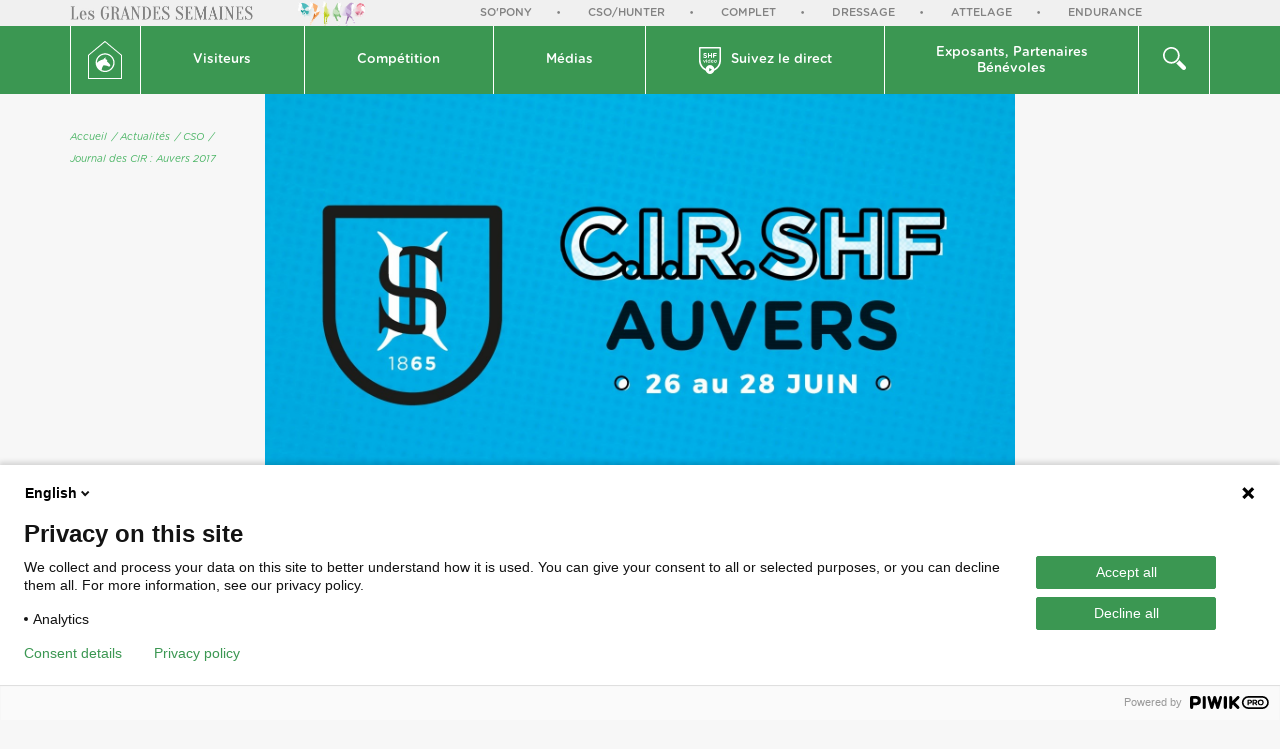

--- FILE ---
content_type: text/html; charset=UTF-8
request_url: https://grandesemaineattelage.shf.eu/fr/actualites/cso/journal-des-cir-auvers,16.html
body_size: 8272
content:
<!doctype html>
<html lang="fr">

<head>
    <title>Journal des CIR : Auvers 2017 - Actualités | Grande Semaine d’Attelage</title>
    <base href="https://grandesemaineattelage.shf.eu/" />
    <meta charset="utf-8" />
    <meta http-equiv="X-UA-Compatible" content="IE=edge" />
    <meta name="viewport" content="width=device-width, maximum-scale=1, initial-scale=1" />
    <meta name="description" content="" />
    <meta property="og:site_name" content="Grande Semaine d’Attelage" />
    <meta property="og:title" content="Journal des CIR : Auvers 2017 - Actualités" />
    <meta property="og:description" content="" />
    <meta property="og:image" content="https://www.shf.eu/userfiles/news/16/facebook_cir-auvers_59784e795cd6c.jpg" />
    <meta property="og:url" content="https://grandesemaineattelage.shf.eu/fr/actualites/cso/journal-des-cir-auvers,16.html" />
    <meta property="og:type" content="website" />
    <meta name="lang" content="fr" />
    <link href="theme/img/favicon.ico" rel="shortcut icon" />
    <link href="theme/css/screen.min.css?t=27" rel="stylesheet" type="text/css" />
    <!--[if lt IE 9]>
        <script src="https://oss.maxcdn.com/html5shiv/3.7.2/html5shiv.min.js"></script>
        <script src="https://oss.maxcdn.com/respond/1.4.2/respond.min.js"></script>
    <![endif]-->
    <script type="text/javascript">
    (function(window, document, dataLayerName, id) {
    window[dataLayerName]=window[dataLayerName]||[],window[dataLayerName].push({start:(new Date).getTime(),event:"stg.start"});var scripts=document.getElementsByTagName('script')[0],tags=document.createElement('script');
    function stgCreateCookie(a,b,c){var d="";if(c){var e=new Date;e.setTime(e.getTime()+24*c*60*60*1e3),d="; expires="+e.toUTCString();f="; SameSite=Strict"}document.cookie=a+"="+b+d+f+"; path=/"}
    var isStgDebug=(window.location.href.match("stg_debug")||document.cookie.match("stg_debug"))&&!window.location.href.match("stg_disable_debug");stgCreateCookie("stg_debug",isStgDebug?1:"",isStgDebug?14:-1);
    var qP=[];dataLayerName!=="dataLayer"&&qP.push("data_layer_name="+dataLayerName),isStgDebug&&qP.push("stg_debug");var qPString=qP.length>0?("?"+qP.join("&")):"";
    tags.async=!0,tags.src="https://shf.containers.piwik.pro/"+id+".js"+qPString,scripts.parentNode.insertBefore(tags,scripts);
    !function(a,n,i){a[n]=a[n]||{ };for(var c=0;c<i.length;c++)!function(i){a[n][i]=a[n][i]||{ },a[n][i].api=a[n][i].api||function(){var a=[].slice.call(arguments,0);"string"==typeof a[0]&&window[dataLayerName].push({event:n+"."+i+":"+a[0],parameters:[].slice.call(arguments,1)})}}(i[c])}(window,"ppms",["tm","cm"]);
    })(window, document, 'dataLayer', 'da946ceb-e4d1-4487-a5f5-ddc7fb513219');
    </script>
</head>

<body class="page_id_ topic_id_7   lang_fr" style="min-height: 887px;">
        <div id="gde_semaines">
            <div class="container">
                <div class="row">
                    <div class="col-xs-5 col-sm-4 col-md-4 col-lg-4">
                        <img src="theme/img/logo_gde_semaine.jpg" alt="" class="hidden-xs">
                        <img src="theme/img/logo_gde_semaine_xs.jpg" alt="" class="visible-xs">
                    </div>
                    <div class="col-xs-7 col-sm-8 col-md-8 col-lg-8">
                        <div class="owl-carousel semaines-carousel">
                            <a href="https://sopony.shf.eu/" title="So'Pony" target="_blank">So'Pony</a>
                            <a href="https://grandesemainecsohunter.shf.eu" title="CSO/Hunter" target="_blank">CSO/Hunter</a>
                            <a href="https://grandesemainecomplet.shf.eu" title="Complet" target="_blank">Complet</a>
                            <a href="https://grandesemainedressage.shf.eu" title="Dressage" target="_blank">Dressage</a>
                            <a href="https://grandesemaineattelage.shf.eu" title="Attelage" target="_blank">Attelage</a>
                            <a href="https://grandesemaineendurance.shf.eu" title="Endurance" target="_blank">Endurance</a>
                        </div>
                    </div>
                </div>
            </div>
        </div>
        <nav class="navbar">
            <div class="container">
                <div class="row"><!--
                    <div class="hidden-xs col-sm-3 col-md-2 col-lg-2" id="logo">
                        <a href="https://www.shf.eu" title="Retour à l'accueil de site">
                            <img src="theme/img/SHF_hor_couleur.png" alt="" />
                        </a>
                    </div> -->
                    <div class="col-xs-4 visible-xs">
                    <a href="https://grandesemaineattelage.shf.eu/fr/" title="Retour à l'accueil" id="goHome">
                        <svg version="1.1" id="Calque_1" xmlns="http://www.w3.org/2000/svg" xmlns:xlink="http://www.w3.org/1999/xlink" x="0px" y="0px"
                             width="34px" height="38.4px" viewBox="0 0 34 38.4" style="enable-background:new 0 0 34 38.4;" xml:space="preserve">
                        <g>
                            <path style="fill:#FFFFFF;" d="M33.8,14L17.3,0.1c-0.2-0.2-0.5-0.2-0.7,0L0.2,14C0.1,14.1,0,14.2,0,14.4v23.5
                                c0,0.3,0.2,0.5,0.5,0.5h33c0.3,0,0.5-0.2,0.5-0.5V14.4C34,14.2,33.9,14.1,33.8,14z M33,37.4H1V14.6L17,1.2l16,13.4V37.4z"/>
                            <path style="fill:#FFFFFF;" d="M7.6,21.9c0,5.2,4.3,9.5,9.5,9.5s9.5-4.3,9.5-9.5s-4.3-9.5-9.5-9.5S7.6,16.7,7.6,21.9z M17.1,13.7
                                c4.5,0,8.2,3.7,8.2,8.2s-3.7,8.2-8.2,8.2c-1.2,0-2.3-0.3-3.4-0.7c0.1-1.9,0.6-3.6,2.2-5.1c0,0,0.3,0.6,2.1,0.5c0,0,1.4,0.3,2,0.7
                                c0.5,0.3,0.8,0.5,1,0.1c0,0,0.6,0.4,0.9,0c0.3-0.4,0.2-0.9,0.4-1.1c0.1-0.2-0.8-1.8-3.1-3.7L19,20.2l0.4-0.8c0,0-0.6-0.7-2-1.1
                                c0,0-0.1-1.8,0.3-2.3c0,0-0.8,0.7-1.2,1.9V17c0,0-0.7,0.4-0.7,1.4c0,0-3.5,0.9-5.4,2.4c-0.5,0.3-0.9,0.8-1.4,1.3c0-0.1,0-0.1,0-0.2
                                C8.9,17.4,12.6,13.7,17.1,13.7z"/>
                        </g>
                        </svg>Accueil
                    </a>
                </div>
                    <div class="col-xs-4 visible-xs search_xs">
                        <div class="dropdown">
                            <div class="dropdown-toggle" data-toggle="dropdown" role="button" aria-haspopup="true" aria-expanded="false">
                                <button><span><img src="theme/img/icons/icon_loupe.png" alt=""></span> rechercher</button>
                            </div>
                            <div class="dropdown-menu">
                                <div class="container">
                                    <div class="row">
                                        <div class="col-lg-9 col-lg-offset-3">
                                            <form action="fr/recherche/" id="searchbox_016002525624887347260:gldq6liom5u" class="search">
                                                <input type="text" onblur="if($(this).val()==''){$(this).val('');}" onfocus="if($(this).val()==''){$(this).val('');}" value="" class="q input_text" name="q" />
                                                <input type="hidden" value="FORID:11" name="cof" />
                                                <input type="hidden" value="016002525624887347260:gldq6liom5u" name="cx" />
                                                <button type="submit" class="btn btn-default">rechercher</button>
                                            </form>
                                        </div>
                                    </div>
                                </div>
                            </div>
                        </div>
                    </div>
                    <div class="col-xs-4 visible-xs menu_xs">
                        <button type="button" class="navbar-toggle collapsed" data-toggle="collapse" data-target="#navbar" aria-expanded="false">
                            <span class="open_menu"><i class="fa fa-navicon"></i> Menu</span>
                            <span class="close_menu"><i class="fa fa-close"></i> fermer</span>
                        </button>
                    </div>
                    <div class="collapse navbar-collapse" id="navbar">
                        <div class="nav navbar-nav">
                            <dl class="hidden-xs btnhome flex-1">
                                <dt>
                                    <a href="https://grandesemaineattelage.shf.eu/fr/" title="Retour à l'accueil">
                                        <svg version="1.1" id="Calque_1" xmlns="http://www.w3.org/2000/svg" xmlns:xlink="http://www.w3.org/1999/xlink" x="0px" y="0px"
                                             width="34px" height="38.4px" viewBox="0 0 34 38.4" style="enable-background:new 0 0 34 38.4;" xml:space="preserve">
                                        <g>
                                            <path style="fill:#FFFFFF;" d="M33.8,14L17.3,0.1c-0.2-0.2-0.5-0.2-0.7,0L0.2,14C0.1,14.1,0,14.2,0,14.4v23.5
                                                c0,0.3,0.2,0.5,0.5,0.5h33c0.3,0,0.5-0.2,0.5-0.5V14.4C34,14.2,33.9,14.1,33.8,14z M33,37.4H1V14.6L17,1.2l16,13.4V37.4z"/>
                                            <path style="fill:#FFFFFF;" d="M7.6,21.9c0,5.2,4.3,9.5,9.5,9.5s9.5-4.3,9.5-9.5s-4.3-9.5-9.5-9.5S7.6,16.7,7.6,21.9z M17.1,13.7
                                                c4.5,0,8.2,3.7,8.2,8.2s-3.7,8.2-8.2,8.2c-1.2,0-2.3-0.3-3.4-0.7c0.1-1.9,0.6-3.6,2.2-5.1c0,0,0.3,0.6,2.1,0.5c0,0,1.4,0.3,2,0.7
                                                c0.5,0.3,0.8,0.5,1,0.1c0,0,0.6,0.4,0.9,0c0.3-0.4,0.2-0.9,0.4-1.1c0.1-0.2-0.8-1.8-3.1-3.7L19,20.2l0.4-0.8c0,0-0.6-0.7-2-1.1
                                                c0,0-0.1-1.8,0.3-2.3c0,0-0.8,0.7-1.2,1.9V17c0,0-0.7,0.4-0.7,1.4c0,0-3.5,0.9-5.4,2.4c-0.5,0.3-0.9,0.8-1.4,1.3c0-0.1,0-0.1,0-0.2
                                                C8.9,17.4,12.6,13.7,17.1,13.7z"/>
                                        </g>
                                        </svg>
                                    </a>
                                </dt>
                                <dd></dd>
                            </dl>
                            <dl class="dropdown">
                                <dt class="dropdown-toggle" data-toggle="dropdown" role="button" aria-haspopup="true" aria-expanded="false">
                                    <a href="#">Visiteurs<i class="fa fa-angle-right visible-xs"></i></a>
                                </dt>
                                <dd class="dropdown-menu">
                                    <div class=" visible-xs back_menu"><a href="#" data-toggle="dropdown" role="button"><i class="fa fa-angle-left"></i> Visiteurs</a></div>
                                    <ul>
                                        <li><a href="fr/visiteurs/" title="Planning">Planning</a></li>
                                        <li><a href="fr/actualites/" title="Actualités">Actualités</a></li>
                                        <li><a href="fr/visiteurs/presentation.html" title="Présentation">Présentation</a></li>
                                        <li><a href="fr/visiteurs/acces.html" title="Accès">Accès</a></li>
                                        <li><a href="fr/visiteurs/village.html" title="Village">Village</a></li>
                                        <li><a href="fr/visiteurs/animations.html" title="Animations">Animations</a></li>
                                        <li><a href="fr/visiteurs/savoir.html" title="À savoir">À savoir</a></li>
                                    </ul>
                                </dd>
                            </dl>
                            <dl class="dropdown">
                                <dt class="dropdown-toggle" data-toggle="dropdown" role="button" aria-haspopup="true" aria-expanded="false">
                                    <a href="#">Compétition <i class="fa fa-angle-right visible-xs"></i></a>
                                </dt>
                                <dd class="dropdown-menu" >
                                    <div class=" visible-xs back_menu"><a href="#" data-toggle="dropdown" role="button"><i class="fa fa-angle-left"></i> Compétition</a></div>
                                    <ul>
                                        <li><a href="fr/competition/" title="Horaires">Horaires</a></li>
                                        <li><a href="fr/competition/resultats.html" title="Résultats">Résultats</a></li>
                                        <li><a href="fr/competition/liste-des-engages.html" title="Liste des engagés">Liste des engagés</a></li>
                                        <li><a href="https://www.shf-market.com/fr/" target="_blank" title="Chevaux à vendre">Chevaux à vendre</a></li>
                                        <li><a href="fr/competition/espace-concurrents.html" title="Espace concurrents">Espace concurrents</a></li>
                                    </ul>
                                </dd>
                            </dl>
                            <dl class="dropdown">
                                <dt class="dropdown-toggle" data-toggle="dropdown" role="button" aria-haspopup="true" aria-expanded="false">
                                    <a href="#">Médias <i class="fa fa-angle-right visible-xs"></i></a>
                                </dt>
                                <dd class="dropdown-menu">
                                    <div class=" visible-xs back_menu"><a href="#" data-toggle="dropdown" role="button"><i class="fa fa-angle-left"></i> Médias</a></div>
                                    <ul>
                                        <li><a href="fr/medias/" title="Photos et videos">Photos et videos</a></li>
                                        <li><a href="fr/medias/presse.html" title="Presse">Presse</a></li>
                                    </ul>
                                </dd>
                            </dl>
                            <dl class="dropdown m_video">

                                <dt>
                                    <a href="https://www.shf.eu/fr/shf-video/concours.html" title="SHF video" target="_blank">
                                        <svg xmlns="http://www.w3.org/2000/svg" xmlns:xlink="http://www.w3.org/1999/xlink" width="22px" height="27px">
                                            <path fill-rule="evenodd" fill="rgb(255, 255, 255)" d="M21.987,14.097 C21.713,18.448 18.956,22.100 15.227,23.711 C14.712,25.601 13.025,27.000 11.008,27.000 C8.994,27.000 7.310,25.606 6.791,23.720 C3.114,22.142 0.357,18.613 0.007,14.366 L0.008,14.102 L0.007,1.450 L0.011,1.450 L0.011,1.361 C0.011,1.168 0.010,1.116 0.008,1.070 C0.007,1.023 0.007,0.980 0.007,0.810 C0.007,0.356 0.356,0.000 0.802,0.000 L21.213,0.000 C21.659,0.000 22.009,0.356 22.009,0.810 L22.009,1.361 L21.987,14.097 ZM10.161,23.884 C10.161,24.131 10.423,24.284 10.632,24.160 L12.605,22.988 C12.817,22.862 12.817,22.548 12.605,22.422 L10.474,21.156 C10.335,21.074 10.161,21.175 10.161,21.339 L10.161,23.884 ZM1.621,1.621 L1.622,13.426 C1.637,17.087 3.689,20.270 6.676,21.864 C6.991,19.707 8.804,18.042 11.008,18.042 C13.231,18.042 15.054,19.737 15.345,21.921 C15.342,21.895 15.343,21.868 15.340,21.841 C18.302,20.239 20.381,17.069 20.396,13.426 L20.398,1.621 L1.621,1.621 ZM16.421,15.729 C15.612,15.729 15.013,15.099 15.013,14.331 L15.013,14.320 C15.013,13.547 15.617,12.907 16.431,12.907 C17.246,12.907 17.844,13.537 17.844,14.310 L17.844,14.320 C17.844,15.089 17.241,15.729 16.421,15.729 ZM17.236,14.320 C17.236,13.844 16.899,13.450 16.421,13.450 C15.934,13.450 15.622,13.839 15.622,14.310 L15.622,14.320 C15.622,14.792 15.959,15.186 16.431,15.186 C16.924,15.186 17.236,14.797 17.236,14.331 L17.236,14.320 ZM17.314,7.016 L15.157,7.016 L15.157,8.056 L17.006,8.056 C17.273,8.056 17.486,8.272 17.486,8.544 C17.486,8.816 17.273,9.032 17.006,9.032 L15.157,9.032 L15.157,10.428 C15.157,10.728 14.925,10.965 14.630,10.965 C14.336,10.965 14.103,10.728 14.103,10.428 L14.103,6.577 C14.103,6.277 14.336,6.040 14.630,6.040 L17.314,6.040 C17.581,6.040 17.794,6.256 17.794,6.528 C17.794,6.800 17.581,7.016 17.314,7.016 ZM14.535,14.238 C14.535,14.413 14.405,14.535 14.249,14.535 L12.584,14.535 C12.650,14.976 12.957,15.222 13.349,15.222 C13.605,15.222 13.806,15.130 13.977,14.986 C14.023,14.950 14.063,14.930 14.133,14.930 C14.269,14.930 14.375,15.037 14.375,15.181 C14.375,15.258 14.339,15.324 14.294,15.370 C14.053,15.591 13.751,15.729 13.339,15.729 C12.569,15.729 11.976,15.160 11.976,14.326 L11.976,14.315 C11.976,13.542 12.514,12.907 13.273,12.907 C14.118,12.907 14.535,13.613 14.535,14.238 ZM13.268,13.414 C12.896,13.414 12.635,13.706 12.579,14.126 L13.942,14.126 C13.902,13.726 13.671,13.414 13.268,13.414 ZM12.425,10.965 C12.131,10.965 11.898,10.728 11.898,10.428 L11.898,8.963 L9.953,8.963 L9.953,10.428 C9.953,10.728 9.721,10.965 9.426,10.965 C9.132,10.965 8.899,10.728 8.899,10.428 L8.899,6.535 C8.899,6.235 9.132,5.998 9.426,5.998 C9.721,5.998 9.953,6.235 9.953,6.535 L9.953,7.972 L11.898,7.972 L11.898,6.535 C11.898,6.235 12.131,5.998 12.425,5.998 C12.720,5.998 12.953,6.235 12.953,6.535 L12.953,10.428 C12.953,10.728 12.720,10.965 12.425,10.965 ZM9.844,12.907 C10.281,12.907 10.558,13.127 10.749,13.383 L10.749,12.210 C10.749,12.036 10.885,11.903 11.050,11.903 C11.221,11.903 11.357,12.036 11.357,12.210 L11.357,15.386 C11.357,15.560 11.221,15.693 11.055,15.693 C10.885,15.693 10.749,15.560 10.749,15.386 L10.749,15.217 C10.553,15.499 10.276,15.724 9.844,15.724 C9.220,15.724 8.612,15.217 8.612,14.320 L8.612,14.310 C8.612,13.414 9.210,12.907 9.844,12.907 ZM9.225,14.320 C9.225,14.843 9.577,15.186 9.990,15.186 C10.397,15.186 10.759,14.838 10.759,14.320 L10.759,14.310 C10.759,13.788 10.397,13.444 9.990,13.444 C9.572,13.444 9.225,13.772 9.225,14.310 L9.225,14.320 ZM7.646,12.574 C7.450,12.574 7.299,12.451 7.299,12.266 L7.299,12.236 C7.299,12.051 7.450,11.933 7.646,11.933 C7.842,11.933 7.993,12.051 7.993,12.236 L7.993,12.266 C7.993,12.451 7.842,12.574 7.646,12.574 ZM6.222,10.993 C5.592,10.993 4.955,10.797 4.421,10.406 C4.304,10.323 4.222,10.169 4.222,10.002 C4.222,9.723 4.441,9.507 4.715,9.507 C4.852,9.507 4.948,9.555 5.017,9.604 C5.379,9.876 5.777,10.044 6.242,10.044 C6.674,10.044 6.934,9.869 6.934,9.583 L6.934,9.570 C6.934,9.297 6.770,9.158 5.968,8.949 C5.003,8.698 4.380,8.425 4.380,7.456 L4.380,7.442 C4.380,6.556 5.078,5.970 6.057,5.970 C6.639,5.970 7.146,6.123 7.578,6.403 C7.694,6.472 7.810,6.619 7.810,6.828 C7.810,7.107 7.591,7.323 7.317,7.323 C7.215,7.323 7.132,7.295 7.050,7.247 C6.701,7.037 6.372,6.919 6.044,6.919 C5.640,6.919 5.427,7.107 5.427,7.344 L5.427,7.358 C5.427,7.679 5.633,7.784 6.461,8.000 C7.434,8.258 7.981,8.614 7.981,9.465 L7.981,9.479 C7.981,10.448 7.256,10.993 6.222,10.993 ZM4.473,12.932 C4.639,12.932 4.725,13.030 4.775,13.158 L5.459,14.950 L6.153,13.147 C6.198,13.040 6.278,12.932 6.439,12.932 C6.605,12.932 6.736,13.060 6.736,13.229 C6.736,13.286 6.716,13.347 6.701,13.378 L5.816,15.447 C5.745,15.606 5.635,15.719 5.469,15.719 L5.439,15.719 C5.273,15.719 5.162,15.611 5.092,15.447 L4.207,13.383 C4.192,13.337 4.172,13.286 4.172,13.229 C4.172,13.076 4.307,12.932 4.473,12.932 ZM7.646,12.932 C7.817,12.932 7.953,13.071 7.953,13.245 L7.953,15.386 C7.953,15.560 7.817,15.693 7.646,15.693 C7.480,15.693 7.345,15.560 7.345,15.386 L7.345,13.245 C7.345,13.071 7.475,12.932 7.646,12.932 Z" />
                                        </svg>
                                        <span>Suivez le direct</span></a>
                                    </dt>
                                    <dd class="dropdown-menu">

                                        <div class="visible-xs back_menu"><a href="#" data-toggle="dropdown" role="button"><i class="fa fa-angle-left"></i> Suivez le live</a></div>
                                        <div class="container">
                                            <div class="row">
                                                <div class="col-sm-4 col-md-5 col-lg-5 ">
                                                    <div class="moment">En direct en ce moment :</div>
                                                </div>
                                                <div class="col-sm-8 col-md-7 col-lg-7">
                                                    <ul class="lives">
                                                    </ul>
                                                </div>
                                            </div>
                                        </div>
                                    </dd>
                                </dl>
                                <dl class="dropdown m_exposant">
                                    <dt class="dropdown-toggle" data-toggle="dropdown" role="button" aria-haspopup="true" aria-expanded="false">
                                        <a href="#">Exposants, Partenaires<br/>Bénévoles <i class="fa fa-angle-right visible-xs"></i></a>
                                    </dt>
                                    <dd class="dropdown-menu">
                                        <div class="visible-xs back_menu"><a href="#" data-toggle="dropdown" role="button"><i class="fa fa-angle-left"></i> Exposants & Partenaires</a></div>

                                        <ul>
                                            <li><a href="fr/exposants-partenaires/" title="Exposants">Exposants</a></li>
                                            <li><a href="fr/exposants-partenaires/partenaires.html" title="Partenaires">Partenaires</a></li>
                                            <li><a href="fr/exposants-partenaires/benevoles.html" title="Bénévoles">Bénévoles</a></li>
                                        </ul>
                                    </dd>
                                </dl>
                                <dl class="dropdown recherche hidden-xs flex-1">
                                    <dt class="dropdown-toggle" data-toggle="dropdown" role="button" aria-haspopup="true" aria-expanded="false">
                                        <a href="#">
                                            <svg xmlns="http://www.w3.org/2000/svg" xmlns:xlink="http://www.w3.org/1999/xlink" width="23px" height="23px">
                                                <path fill-rule="evenodd" fill="rgb(255, 255, 255)" d="M20.796,23.000 C20.187,23.000 19.635,22.753 19.237,22.355 L13.217,16.335 C14.488,15.557 15.557,14.489 16.334,13.218 L22.355,19.238 C22.753,19.637 23.000,20.188 23.000,20.796 C23.000,22.013 22.013,23.000 20.796,23.000 ZM8.348,16.695 C3.745,16.695 -0.000,12.951 -0.000,8.348 C-0.000,3.745 3.745,-0.000 8.348,-0.000 C12.951,-0.000 16.695,3.745 16.695,8.348 C16.695,12.951 12.951,16.695 8.348,16.695 ZM8.306,1.694 C4.654,1.694 1.694,4.655 1.694,8.306 C1.694,11.958 4.654,14.918 8.306,14.918 C11.958,14.918 14.918,11.958 14.918,8.306 C14.918,4.655 11.958,1.694 8.306,1.694 Z" />
                                            </svg>
                                        </a>
                                    </dt>
                                    <dd class="dropdown-menu">
                                        <div class="container">
                                            <div class="row">
                                                <div class="col-lg-9 col-lg-offset-3">
                                                    <form action="fr/recherche/" id="searchbox_016002525624887347260:gldq6liom5u" class="search">
                                                        <input type="text" onblur="if($(this).val()==''){$(this).val('');}" onfocus="if($(this).val()==''){$(this).val('');}" value="" class="q input_text" name="q" />
                                                        <input type="hidden" value="FORID:11" name="cof" />
                                                        <input type="hidden" value="016002525624887347260:gldq6liom5u" name="cx" />
                                                        <button type="submit" class="btn btn-default">rechercher</button>
                                                    </form>
                                                </div>
                                            </div>
                                        </div>
                                    </dd>
                                </dl>
                            </div>
                        </div>
                    </div>
                </div>
            </nav>
            <div class="container" id="content">
                <div class="row">
                    <div class="col-lg-12">
<div class="row">
	<div class="col-md-2 col-lg-2">
		<div id="sidebar">
			<ul id="plan">
			    <li><a href="https://grandesemaineattelage.shf.eu/fr/" title="Accueil">Accueil</a></li>
			    <li><a href="fr/actualites/" title="Actualités">/ Actualités</a></li>
			    <li><a href="fr/actualites/cso/" title="CSO">/ CSO</a></li>
			    <li><a href="fr/actualites/cso/journal-des-cir-auvers,16.html" title="Journal des CIR : Auvers 2017">/ Journal des CIR : Auvers 2017</a></li>
			</ul>
			<!-- <div class="maj">Dernière mise à jour le <b>29.06.2017</b></div> -->
		</div>
	</div>
	<div class="col-md-8 col-lg-8 cat_1" id="actualite">
		<div class="inner">
			<div itemscope itemtype="http://schema.org/Article">
				<div class="actu_photo">
					<span class="icon_cat"></span>
				    <img src="https://www.shf.eu/userfiles/news/16/cir-auvers_59784e795cd6c.jpg" alt="">
				</div>
				<div class="btn_container text-right">
					<button class="print btn btn-default" onclick="window.print();"><i class="fa fa-print" ></i></button>
					<div class="dropdown share">
					    <button class="dropdown-toggle btn btn-primary" type="button" data-toggle="dropdown" aria-haspopup="true" aria-expanded="true">
					        <i class="fa fa fa-share-alt"></i>
					    </button>
					    <ul class="dropdown-menu" >
					        <li><a href="mailto:?subject=Ce%20site%20est%20susceptible%20de%20vous%20plaire&amp;body=Voici%20le%20lien%20du%20site%20:%20https://grandesemaineattelage.shf.eu/fr/actualites/cso/journal-des-cir-auvers,16.html" title="Partager par mail"><i class="fa fa-envelope-o"></i></a></li>
					    	<li><a href="#" title=" Facebook" onclick="javascript:window.open('https://www.facebook.com/sharer/sharer.php?u=https://grandesemaineattelage.shf.eu/fr/actualites/cso/journal-des-cir-auvers,16.html','','height=400,width=600'); return false;"><i class="fa fa-facebook"></i></a></li>
					        <li><a href="#" title=" Twitter" onclick="javascript:window.open('http://twitter.com/intent/tweet?url=https://grandesemaineattelage.shf.eu/fr/actualites/cso/journal-des-cir-auvers,16.html','','height=400,width=600'); return false;"><i class="fa fa-twitter"></i></a></li>
					    </ul>
					</div>
				</div>
				<div class="row">
					<div class="col-xs-8 col-xs-offset-2 col-sm-8 col-sm-offset-2 col-md-8 col-md-offset-2 col-lg-6 col-lg-offset-3 text-center">
						<div class="date">29.06.2017</div>
						<h1 itemprop="headline">Journal des CIR : Auvers 2017 <span></span></h1>
					</div>
				</div>
				<div class="row text-justify">
					<div class="col-xs-10 col-xs-offset-1 col-sm-10 col-sm-offset-1 col-md-10 col-md-offset-1 col-lg-8 col-lg-offset-2">
					    <div><p>Retrouvez ci-dessous la vid&eacute;o du Journal des CIR avec Auvers comme premi&egrave;re !</p></div>
						<div itemprop="text"><p>&nbsp;</p>
<p>&nbsp;</p>
<p><iframe src="//www.youtube.com/embed/DsHay4oNWbo" width="560" height="314" allowfullscreen="allowfullscreen"></iframe></p>
<p>&nbsp;</p>
<p>Le premier vainqueur des CIR 2017 est&nbsp;<strong>DELSTAR MAIL,&nbsp;</strong>m&acirc;le de 4 ans,&nbsp;mont&eacute; par Gr&eacute;goire Hercelin, double sans faute et agr&eacute;ment&eacute; d'une tr&egrave;s belle note de 16.5. Il est suivi de pr&egrave;s par <strong>DEESSE DE RUEIRE</strong> associ&eacute;e &agrave; K&eacute;vin Graindorge double sans faute not&eacute;e &agrave; 16.3 au mod&egrave;le. <strong>DONATELLO SEMILLY</strong> finalise le podium avec saon cavalier Olivier Martin. Ils signent un double sans faute et obtiennent une note de mod&egrave;le de 16.</p>
<p>&nbsp;<img src="https://www.shf.eu/userfiles/actualites/2017/cir/2017_cir_auvers_-_delstar_mail.jpg" alt="" width="1408" height="939" /></p>
<p><img style="display: block; margin-left: auto; margin-right: auto;" src="https://www.shf.eu/userfiles/actualites/2017_cir_auvers_-_delstar_mail.jpg" width="460" height="307" /></p>
<p>&nbsp;</p>
<p>Tous les r&eacute;sultats :</p>
<p><a href="https://www.shf.eu/userfiles/valorisation/cso_chevaux/2017/cir/2017_cir_-_nep_auvers_4_ans.pdf" target="_blank" rel="noopener">NEP des 4 ans</a></p>
<p><a href="https://www.shf.eu/userfiles/valorisation/cso_chevaux/2017/cir/2017_cir_-_championnat_auvers_4_ans.pdf" target="_blank" rel="noopener">Championnat des 4 ans</a></p></div>
					</div>
				</div>
			</div>
		</div>
	</div>
	<div class="col-md-3 col-lg-2">

	</div>
</div>
        </div>
    </div>
</div>
<div id="contact">
    <div id="container_contact"></div>
</div>

<footer class="hidden-xs">
    <div class="container">
        <div class="row">
            <div class="col-sm-5 col-md-5 col-lg-5">
                <ul class="divers">
                    <li><a href="https://www.shf.eu/fr/mentions-legales.html" title="" target="_blank">Mention légales</a></li>
                    <li><a href="https://www.shf.eu/fr/politique-confidentialite.html" title="Politique de confidentialité" target="_blank">Politique de confidentialité</a></li>
                    <li><a href="fr/archives/" title="Archives">Archives</a></li>
                    <li><a href="https://www.equideclic.com/" title="Réalisation Equideclic" target="_blank">Réalisation Equideclic</a></li>
                    <!-- <li><a href="fr/visiteurs/" title="Visiteurs">Visiteurs</a></li> -->
                </ul>
            </div>
            <div class="col-sm-5 col-md-5 col-lg-4 text-center">
                <div><a href="https://grandesemaineattelage.shf.eu/fr/">Grande Semaine d’Attelage<br/><i>du 18 au 19 octobre 2025 à Lignières - La Celle-Condé</i></a></div>
            </div>
            <div class="col-sm-2 col-md-2 col-lg-3 text-right">
                <ul class="social">
                    <li><a href="fr/contact.html" title="fr/Contact" >
                        <svg
                         xmlns="http://www.w3.org/2000/svg"
                         xmlns:xlink="http://www.w3.org/1999/xlink"
                         width="18px" height="13px">
                        <path fill-rule="evenodd"  fill="rgb(255, 255, 255)"
                         d="M17.058,-0.003 L0.941,-0.003 C0.431,-0.003 0.006,0.393 0.006,0.920 L0.006,0.963 L0.006,12.035 C0.006,12.563 0.431,13.002 0.941,13.002 L17.058,13.002 C17.569,13.002 17.994,12.563 17.994,12.035 L17.994,0.963 C18.036,0.436 17.569,-0.003 17.058,-0.003 M14.253,1.887 L9.000,7.291 L3.748,1.887 L14.253,1.887 ZM16.165,11.113 L1.834,11.113 L1.834,2.809 L8.447,9.223 C8.618,9.355 8.829,9.399 9.000,9.399 C9.170,9.399 9.383,9.355 9.553,9.223 L16.165,2.809 L16.165,11.113 Z"/>
                        </svg>
                    </a></li>
                    <li>
                    <a href="https://www.facebook.com/La-Grande-Semaine-de-Compi%C3%A8gne-2141525559402910/" title=" Facebook" target="_blank"><i class="fa fa-facebook"></i></a></li>
                </ul>
            </div>
        </div>
    </div>
</footer>
<div class="modal fade" id="modal_iframe" tabindex="-1" role="dialog">
    <div class="modal-dialog modal-lg" role="document">
        <div class="modal-content">
            <div class="modal-body">
                <button type="button" class="close" data-dismiss="modal" aria-label="Close">X</button>
                <iframe src="" frameborder="0"></iframe>
            </div>
        </div>
    </div>
</div>
<style>
    #modal_iframe iframe
    {
        width: 100%;
        height: 700px;
    }
</style>

<script src='https://www.google.com/recaptcha/api.js'></script>
<script type="text/javascript" src="theme/js/jquery.min.js"></script>
<script type="text/javascript" src="theme/js/bootstrap.min.js"></script>
<script type="text/javascript" src="theme/js/bootstrap-select.min.js"></script>
<script type="text/javascript" src="theme/js/owl.carousel.min.js"></script>
<script type="text/javascript" src="theme/js/jquery.fancybox.pack.js"></script>
<script type="text/javascript" src="theme/js/jquery.fancybox-thumbs.min.js"></script>
<script type="text/javascript" src="theme/js/jquery.jscroll.min.js"></script>
<script type="text/javascript" src="theme/js/video.js"></script>
<script type="text/javascript" src="theme/js/shf.min.js"></script>

</body>
</html>
